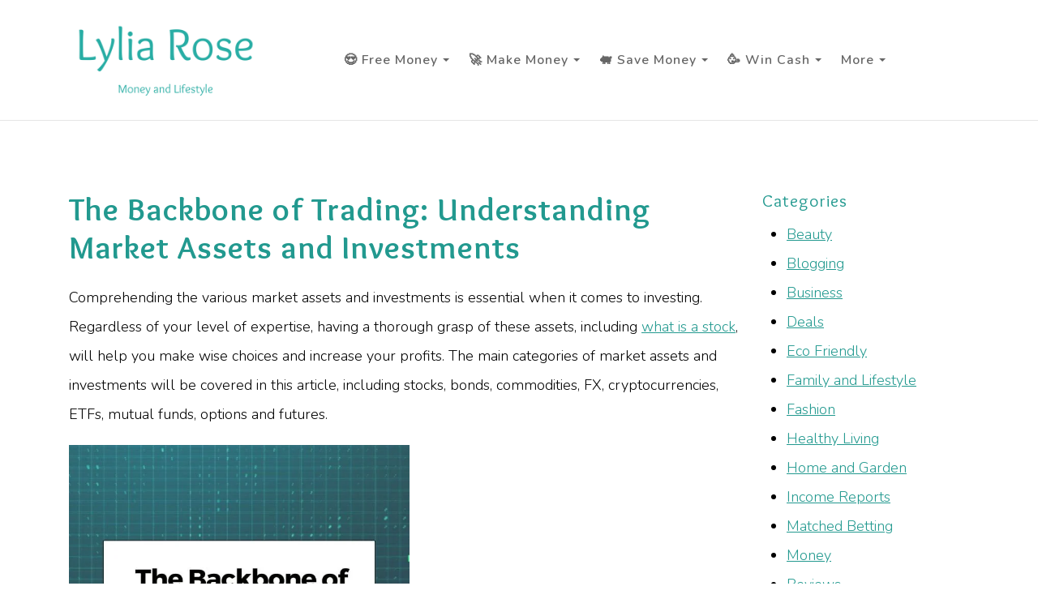

--- FILE ---
content_type: text/html; charset=utf-8
request_url: https://www.lyliarose.com/blog/read_204568/the-backbone-of-trading-understanding-market-assets-and-investments.html
body_size: 21691
content:

<!DOCTYPE html> <!--[if lt IE 7]> <html class="no-js ie lt-ie10 lt-ie9 lt-ie8 lt-ie7"> <![endif]--> <!--[if IE 7]> <html class="no-js ie ie7 lt-ie10 lt-ie9 lt-ie8"> <![endif]--> <!--[if IE 8]> <html class="no-js ie ie8 lt-ie10 lt-ie9"> <![endif]--> <!--[if IE 9]> <html class="no-js ie ie9 lt-ie10"> <![endif]--> <!--[if gt IE 9]> <html class="no-js ie not-ie-legacy"> <![endif]--> <!--[if !IE]><!--> <html class="wdk-theme no-js font-size--lrg"> <!--<![endif]--> <head> <meta http-equiv="X-UA-Compatible" content="IE=edge,chrome=1" /> <meta name="viewport" content="width=device-width, initial-scale=1.0" /> <meta name="format-detection" content="telephone=no" /> <link rel="stylesheet" href="https://assetsbeta.create-cdn.net/_assets/livesites/feature/content-builder/content-builder.min.css?55736b0c2e93ce7b1ae0f7315d111e5d"> <title>The Backbone of Trading: Understanding Market Assets and Investments</title> <meta name="keywords" content=""/> <meta name="description" content="Explore diverse market assets and investments, from stocks and bonds to commodities, forex, cryptocurrencies, ETFs, mutual funds, and derivatives. Enhance your investment knowledge for better financial decisions."/> <meta name="MSSmartTagsPreventParsing" content="TRUE"/> <link rel="shortcut icon" href="https://sites.create-cdn.net/sitefiles/31/5/2/315226/favicon.ico?9c9f40aa7df1b0aa5f2012c5664a8957" /> <script src="https://assetsbeta.create-cdn.net/_assets/livesites/component/common/jquery-3.7.1.min.js?2c872dbe60f4ba70fb85356113d8b35e" type="text/javascript"></script><script src="https://assetsbeta.create-cdn.net/_assets/livesites/component/common/jquery-migrate-3.5.2.min.js?88d82ba2bc432aa8ea45a71fb47ebccf" type="text/javascript"></script><script src="/include/js/loader.js?0a78d65ce2543429281a9feffab4ca72"></script><!-- Global site tag (gtag.js) - Google Analytics --><script type="text/javascript" src="https://www.googletagmanager.com/gtag/js?id=G-JNE452KQ6T" async></script><script type="text/javascript" >    var siteid = 315226;
    window.dataLayer = window.dataLayer || [];
    function gtag(){dataLayer.push(arguments);}
    gtag('js', new Date());
    gtag('config', 'G-JNE452KQ6T', {
      'siteid': siteid
    });

    gtag('config', 'G-WSCNQ0VJF4');    
    $(function(){
      if (window.events) {
        var shopCurrency = 'GBP';
        window.events.on('addToBasket', function (data, source) {
          if(gtag) {
            let item_list_id = 'product_page';
            let item_list_name = 'Product Page';

            if(source === 'category_page') {
              item_list_id = 'category_page';
              item_list_name = 'Category Page';
            }

            gtag("event", "add_to_cart", {
              currency: shopCurrency,
              value: data.price * data.quantity,
              items: [
                {
                item_id: data.ID,
                item_name: data.title,
                item_list_id: item_list_id,
                item_list_name: item_list_name,
                price: data.price,
                quantity: data.quantity,
                }
              ]
            });
          }
        });

        window.events.on('removeFromBasket', function (data) {
          if(gtag) {
            gtag("event", "remove_from_cart", {
              currency: shopCurrency,
              value: data.price * data.quantity,
              items: [
                {
                item_id: data.ID,
                item_name: data.title,
                item_list_id: 'basket',
                item_list_name: 'Basket',
                price: data.price,
                quantity: data.quantity,
                }
              ]
            });
          }
        })

        window.events.on('checkoutStart', function (data) {
          if(gtag) {
            let basketItems = data.basket.map(function(product) {
              return {
                item_id: product.ID,
                item_name: product.title,
                price: product.price,
                quantity: product.quantity
              }
            });

            gtag("event", "begin_checkout", {
              value: data.amount,
              currency: data.currency,
              items: basketItems
            });
          }

        });

        window.events.on('checkoutComplete', function (data) {
          if(gtag) {
            let basketItems = data.basket.map(function(product) {
              return {
                item_id: product.ID,
                item_name: product.title,
                price: product.price,
              }
            })

            gtag("event", "purchase", {
              currency: data.currency,
              transaction_id: data.transaction_id,
              value: data.amount,
              coupon: data.discount_code,
              shipping: data.postage_price,
              items: basketItems,
            })
          }
        });

        window.events.on('productView', function (data) {
          if(gtag) {
            gtag("event", "view_item", {
              currency: shopCurrency,
              value: 0,
              items: [
                {
                item_id: data.ID,
                item_name: data.title,
                item_list_id: "product_page",
                item_list_name: "Product Page",
                price: data.price
                }
              ]
            });
          }
        })

        window.events.on('checkoutStage', function (step) {
          if(gtag) {
            gtag("event", "checkout", {
              'step': step
            });
          }
        })

        window.events.on('formSubmitting', function(data){
          if(gtag) {
            gtag("event", "form_submit", data);
          }
        });
      }
    });
</script><link rel="stylesheet" type="text/css" href="https://fonts.googleapis.com/css?display=swap&family=Nunito:300,400,600,700"><link rel="stylesheet" type="text/css" href="https://fonts.googleapis.com/css?display=swap&family=Overlock:300,400,600,700"><link rel="stylesheet" type="text/css" href="https://fonts.googleapis.com/css?display=swap&family=Cookie:300,400,600,700"><style>@font-face {font-family: "font awesome";font-style: normal;font-weight: normal;font-display: swap;src: url("https://create-cdn.net/_assets/fonts/template-fonts/icons/fontawesome/fontawesome.eot?20141125");src: url("https://create-cdn.net/_assets/fonts/template-fonts/icons/fontawesome/fontawesome.eot?iefix&20141125") format("embedded-opentype"), url("https://create-cdn.net/_assets/fonts/template-fonts/icons/fontawesome/fontawesome.woff?20141125") format("woff"), url("https://create-cdn.net/_assets/fonts/template-fonts/icons/fontawesome/fontawesome.ttf?20141125") format("truetype"), url("https://create-cdn.net/_assets/fonts/template-fonts/icons/fontawesome/fontawesome.svg#font-awesome?20141125") format("svg"),url("https://create-cdn.net/_assets/fonts/template-fonts/icons/fontawesome/fontawesome.ttf?20141125") format("truetype")}</style><script>window.createSite = {"pageid":"2884601"};</script>
					  <meta property="og:type"							content="article" />
					  <meta property="og:url"							content="https://www.lyliarose.com/blog/read_204568/the-backbone-of-trading-understanding-market-assets-and-investments.html" />
					  <link rel="canonical"								href="https://www.lyliarose.com/blog/read_204568/the-backbone-of-trading-understanding-market-assets-and-investments.html" />
					  <meta property="og:title"							content="The Backbone of Trading: Understanding Market Assets and Investments" />

					  <meta property="og:description"					content="&nbsp;" />
					  <meta property="og:site_name"						content=" Lylia Rose - Money &amp; Lifestyle Blog by Victoria Sully" />
					  <meta property="article:published_time"			content="2023-08-01 00:00:00" />
				  	  <meta name="twitter:card" content="summary" /><meta property="og:image" content="https://sites.create-cdn.net/siteimages/31/5/2/315226/20/6/8/20680441/667x1000.jpg?1694429538" /><link rel="stylesheet" href="https://assetsbeta.create-cdn.net/_assets/livesites/component/modal/modal.min.css?0712ddff8bb7c2ec4838ba17b29103f7" /><link rel="stylesheet" href="https://assetsbeta.create-cdn.net/_assets/livesites/component/session/session.min.css?d14ed9b57555828f24e1c7c78a5bfc7b" /><script type="text/javascript" src="https://assetsbeta.create-cdn.net/_assets/livesites/component/modal/modal.min.js?66520fc5d9421d9b4022a8910d693cbe" async></script><script src="https://assetsbeta.create-cdn.net/_assets/livesites/component/session/session.min.js?e9b6512c3cd27c880a4cc1ed03166ee2" defer></script><script src="https://assetsbeta.create-cdn.net/_assets/livesites/component/page-events/page-events.min.js?64345003a6529e9ec6053cb77419e3db"></script><meta name="p:domain_verify" content="dc8210dd4985ac20ce9a3845af4f435c"/> <!-- Global site tag (gtag.js) - Google Analytics --> <script async src="https://www.googletagmanager.com/gtag/js?id=G-WSCNQ0VJF4"></script> <script>
  window.dataLayer = window.dataLayer || [];
  function gtag(){dataLayer.push(arguments);}
  gtag('js', new Date());

  gtag('config', 'G-WSCNQ0VJF4');
</script> <script async src="https://pagead2.googlesyndication.com/pagead/js/adsbygoogle.js?client=ca-pub-9918677885046410"
     crossorigin="anonymous"></script> <script async src="https://fundingchoicesmessages.google.com/i/pub-9918677885046410?ers=1" nonce="3R-cUlUpSB2y7iYQfzAXbg"></script><script nonce="3R-cUlUpSB2y7iYQfzAXbg">(function() {function signalGooglefcPresent() {if (!window.frames['googlefcPresent']) {if (document.body) {const iframe = document.createElement('iframe'); iframe.style = 'width: 0; height: 0; border: none; z-index: -1000; left: -1000px; top: -1000px;'; iframe.style.display = 'none'; iframe.name = 'googlefcPresent'; document.body.appendChild(iframe);} else {setTimeout(signalGooglefcPresent, 0);}}}signalGooglefcPresent();})();</script> <meta name="twitter:card" content="summary_large_image"> <meta name="twitter:site" content="@lyliarose"><link rel='stylesheet' href='/theme.min.css?0a78d65ce2543429281a9feffab4ca72' type='text/css' /><link rel="stylesheet" type="text/css" href="/palette.css?0a78d65ce2543429281a9feffab4ca72" media="screen"><!--Theme JS--><script type="text/javascript">function detect_ie(){var e=window.navigator.userAgent,t=e.indexOf("MSIE ");if(t>0){parseInt(e.substring(t+5,e.indexOf(".",t)),10);document.querySelector("html").className+=" ie"}else{if(e.indexOf("Trident/")>0){var n=e.indexOf("rv:");parseInt(e.substring(n+3,e.indexOf(".",n)),10);document.querySelector("html").className+=" ie"}else{var d=e.indexOf("Edge/");if(!(d>0))return document.querySelector("html").className+=" not-ie",!1;parseInt(e.substring(d+5,e.indexOf(".",d)),10);document.querySelector("html").className+=" edge"}}}function hasFlexGapSupport(){const e=document.createElement("div");e.style.display="flex",e.style.flexDirection="column",e.style.rowGap="1px",e.appendChild(document.createElement("div")),e.appendChild(document.createElement("div")),document.body.appendChild(e);const t=1===e.scrollHeight;return e.parentNode.removeChild(e),t}document.addEventListener("DOMContentLoaded",(function(){detect_ie();/iPad|iPhone|iPod/.test(navigator.userAgent)&&!window.MSStream&&!hasFlexGapSupport()&&document.documentElement.classList.add("flex-gap-not-supported")}));</script><script type="application/ld+json">
				{
				  "@context": "http://schema.org",
				  "@type": "WebSite",
				  "url": "https://www.lyliarose.com/",
				  "potentialAction": {
				    "@type": "SearchAction",
				    "target": "https://www.lyliarose.com/shop/search.php?q={search_term_string}",
				    "query-input": "required name=search_term_string"
				  }
				}</script><script>!function(e,t,n){function r(e,t){return typeof e===t}function s(){var e,t,n,s,i,o,a;for(var l in w)if(w.hasOwnProperty(l)){if(e=[],t=w[l],t.name&&(e.push(t.name.toLowerCase()),t.options&&t.options.aliases&&t.options.aliases.length))for(n=0;n<t.options.aliases.length;n++)e.push(t.options.aliases[n].toLowerCase());for(s=r(t.fn,"function")?t.fn():t.fn,i=0;i<e.length;i++)o=e[i],a=o.split("."),1===a.length?S[a[0]]=s:(!S[a[0]]||S[a[0]]instanceof Boolean||(S[a[0]]=new Boolean(S[a[0]])),S[a[0]][a[1]]=s),y.push((s?"":"no-")+a.join("-"))}}function i(e){var t=b.className,n=S._config.classPrefix||"";if(x&&(t=t.baseVal),S._config.enableJSClass){var r=new RegExp("(^|\\s)"+n+"no-js(\\s|$)");t=t.replace(r,"$1"+n+"js$2")}S._config.enableClasses&&(t+=" "+n+e.join(" "+n),x?b.className.baseVal=t:b.className=t)}function o(){return"function"!=typeof t.createElement?t.createElement(arguments[0]):x?t.createElementNS.call(t,"http://www.w3.org/2000/svg",arguments[0]):t.createElement.apply(t,arguments)}function a(e){return e.replace(/([a-z])-([a-z])/g,function(e,t,n){return t+n.toUpperCase()}).replace(/^-/,"")}function l(){var e=t.body;return e||(e=o(x?"svg":"body"),e.fake=!0),e}function f(e,n,r,s){var i,a,f,u,c="modernizr",d=o("div"),p=l();if(parseInt(r,10))for(;r--;)f=o("div"),f.id=s?s[r]:c+(r+1),d.appendChild(f);return i=o("style"),i.type="text/css",i.id="s"+c,(p.fake?p:d).appendChild(i),p.appendChild(d),i.styleSheet?i.styleSheet.cssText=e:i.appendChild(t.createTextNode(e)),d.id=c,p.fake&&(p.style.background="",p.style.overflow="hidden",u=b.style.overflow,b.style.overflow="hidden",b.appendChild(p)),a=n(d,e),p.fake?(p.parentNode.removeChild(p),b.style.overflow=u,b.offsetHeight):d.parentNode.removeChild(d),!!a}function u(e,t){return!!~(""+e).indexOf(t)}function c(e,t){return function(){return e.apply(t,arguments)}}function d(e,t,n){var s;for(var i in e)if(e[i]in t)return n===!1?e[i]:(s=t[e[i]],r(s,"function")?c(s,n||t):s);return!1}function p(e){return e.replace(/([A-Z])/g,function(e,t){return"-"+t.toLowerCase()}).replace(/^ms-/,"-ms-")}function v(t,n,r){var s;if("getComputedStyle"in e){s=getComputedStyle.call(e,t,n);var i=e.console;if(null!==s)r&&(s=s.getPropertyValue(r));else if(i){var o=i.error?"error":"log";i[o].call(i,"getComputedStyle returning null, its possible modernizr test results are inaccurate")}}else s=!n&&t.currentStyle&&t.currentStyle[r];return s}function m(t,r){var s=t.length;if("CSS"in e&&"supports"in e.CSS){for(;s--;)if(e.CSS.supports(p(t[s]),r))return!0;return!1}if("CSSSupportsRule"in e){for(var i=[];s--;)i.push("("+p(t[s])+":"+r+")");return i=i.join(" or "),f("@supports ("+i+") { #modernizr { position: absolute; } }",function(e){return"absolute"==v(e,null,"position")})}return n}function g(e,t,s,i){function l(){c&&(delete P.style,delete P.modElem)}if(i=!r(i,"undefined")&&i,!r(s,"undefined")){var f=m(e,s);if(!r(f,"undefined"))return f}for(var c,d,p,v,g,h=["modernizr","tspan","samp"];!P.style&&h.length;)c=!0,P.modElem=o(h.shift()),P.style=P.modElem.style;for(p=e.length,d=0;d<p;d++)if(v=e[d],g=P.style[v],u(v,"-")&&(v=a(v)),P.style[v]!==n){if(i||r(s,"undefined"))return l(),"pfx"!=t||v;try{P.style[v]=s}catch(y){}if(P.style[v]!=g)return l(),"pfx"!=t||v}return l(),!1}function h(e,t,n,s,i){var o=e.charAt(0).toUpperCase()+e.slice(1),a=(e+" "+z.join(o+" ")+o).split(" ");return r(t,"string")||r(t,"undefined")?g(a,t,s,i):(a=(e+" "+j.join(o+" ")+o).split(" "),d(a,t,n))}var y=[],w=[],C={_version:"3.4.0",_config:{classPrefix:"",enableClasses:!0,enableJSClass:!0,usePrefixes:!0},_q:[],on:function(e,t){var n=this;setTimeout(function(){t(n[e])},0)},addTest:function(e,t,n){w.push({name:e,fn:t,options:n})},addAsyncTest:function(e){w.push({name:null,fn:e})}},S=function(){};S.prototype=C,S=new S,S.addTest("eventlistener","addEventListener"in e),S.addTest("svg",!!t.createElementNS&&!!t.createElementNS("http://www.w3.org/2000/svg","svg").createSVGRect);var b=t.documentElement;S.addTest("classlist","classList"in b);var x="svg"===b.nodeName.toLowerCase();S.addTest("srcset","srcset"in o("img")),S.addTest("inlinesvg",function(){var e=o("div");return e.innerHTML="<svg/>","http://www.w3.org/2000/svg"==("undefined"!=typeof SVGRect&&e.firstChild&&e.firstChild.namespaceURI)});var T=function(){function e(e,t){var s;return!!e&&(t&&"string"!=typeof t||(t=o(t||"div")),e="on"+e,s=e in t,!s&&r&&(t.setAttribute||(t=o("div")),t.setAttribute(e,""),s="function"==typeof t[e],t[e]!==n&&(t[e]=n),t.removeAttribute(e)),s)}var r=!("onblur"in t.documentElement);return e}();C.hasEvent=T;var E=C.testStyles=f,_=function(){var e=navigator.userAgent,t=e.match(/w(eb)?osbrowser/gi),n=e.match(/windows phone/gi)&&e.match(/iemobile\/([0-9])+/gi)&&parseFloat(RegExp.$1)>=9;return t||n}();_?S.addTest("fontface",!1):E('@font-face {font-family:"font";src:url("https://")}',function(e,n){var r=t.getElementById("smodernizr"),s=r.sheet||r.styleSheet,i=s?s.cssRules&&s.cssRules[0]?s.cssRules[0].cssText:s.cssText||"":"",o=/src/i.test(i)&&0===i.indexOf(n.split(" ")[0]);S.addTest("fontface",o)}),S.addTest("details",function(){var e,t=o("details");return"open"in t&&(E("#modernizr details{display:block}",function(n){n.appendChild(t),t.innerHTML="<summary>a</summary>b",e=t.offsetHeight,t.open=!0,e=e!=t.offsetHeight}),e)});var R="Moz O ms Webkit",z=C._config.usePrefixes?R.split(" "):[];C._cssomPrefixes=z;var L=function(t){var r,s=prefixes.length,i=e.CSSRule;if("undefined"==typeof i)return n;if(!t)return!1;if(t=t.replace(/^@/,""),r=t.replace(/-/g,"_").toUpperCase()+"_RULE",r in i)return"@"+t;for(var o=0;o<s;o++){var a=prefixes[o],l=a.toUpperCase()+"_"+r;if(l in i)return"@-"+a.toLowerCase()+"-"+t}return!1};C.atRule=L;var j=C._config.usePrefixes?R.toLowerCase().split(" "):[];C._domPrefixes=j;var N={elem:o("modernizr")};S._q.push(function(){delete N.elem});var P={style:N.elem.style};S._q.unshift(function(){delete P.style}),C.testAllProps=h;var A=C.prefixed=function(e,t,n){return 0===e.indexOf("@")?L(e):(e.indexOf("-")!=-1&&(e=a(e)),t?h(e,t,n):h(e,"pfx"))};S.addTest("objectfit",!!A("objectFit"),{aliases:["object-fit"]}),s(),i(y),delete C.addTest,delete C.addAsyncTest;for(var k=0;k<S._q.length;k++)S._q[k]();e.Modernizr=S}(window,document);
function jsload(e,t){if(0===e.indexOf("/_assets/")&&(e=createCDNPath+e),jsload_files.indexOf(e)===-1){if("function"==typeof t){var s=document.createElement("script"),a=document.getElementsByTagName("script")[0];s.src=e,a.parentNode.insertBefore(s,a),t&&(s.onload=t)}else document.write(unescape('%3Cscript src="'+e+'"%3E%3C/script%3E'));jsload_files.push(e)}}var jsload_files=[];if("undefined"==typeof createCDNPath)var createCDNPath="https://create-cdn.net";

		 	if( ! Modernizr.classlist ){
				jsload('/_assets/shared/component/polyfill-classlist/polyfill-classlist.min.js');
		 	}
		

		 	if( ! Modernizr.eventlistener ){
				jsload('/_assets/shared/component/polyfill-eventlistener/polyfill-eventlistener.min.js');
		 	}</script> <style>
      body, .font--content { font-family: "nunito"; }
				.font--heading { font-family: "overlock"; }
				.font--logo { font-family: "cookie"; }
				.i { font-family: "font awesome" ; }      /* A comment to stop the syntax highlighting from breaking */

      /* Add the template background options */

      html {<!--WDK: templateoption:templatebg-->
      }</style> <link rel="stylesheet" href="https://create-cdn.net/_assets/livesites/component/csswizardry-grids-responsive/csswizardry-grids-responsive.min.css?20150528"> <!--[if lt IE 9]> <script src="https://create-cdn.net/_assets/livesites/component/html5shiv/html5shiv.min.js"></script> <![endif]--> <script>
      var firstBlock, headerBlock, blockContent
      function incorporateHeader() {
        // First-run setup
        if (!headerBlock) {
          firstBlock = document.querySelector('.block--incorporate-header')
          // If there's a sub-block, use that.
          if (firstBlock.querySelector('.block')) {
            firstBlock = firstBlock.querySelector('.block')
          }

          blockContent = firstBlock.getElementsByClassName('block__content')[0]
          if (!blockContent) {
            blockContent = firstBlock
          }
          headerBlock = document.getElementById('site-navigation')
          // Split and find as running the regex directly on className did not work.
          var firstBlockPalette = firstBlock.className.split(' ').find(function (e) {
            return /^palette-[a-zA-Z0-9_-]+$/.test(e)
          })
          var headerBlocks = headerBlock.children
          for (var i = 0; i < headerBlocks.length; i++) {
            //Remove existing palette class
            headerBlocks[i].className.replace(/(s|^)palette-[a-zA-Z0-9_-]+($|s)/, ' ')
            if (firstBlockPalette) {
              headerBlocks[i].classList.add(firstBlockPalette)
            }
          }
          // The header now needs the incorporated class
          headerBlock.classList.add('header--incorporated')
          // Re-run on resize
          window.addEventListener('resize', incorporateHeader, true)
          // Run again when things have finished running
          window.setTimeout(incorporateHeader, 0)

          var headerImages = headerBlock.querySelectorAll('img')
          for (var i = 0; i < headerImages.length; i++) {
            var image = headerImages[i]
            image.addEventListener('load', incorporateHeader)
          }
        }
        var headerHeight = headerBlock.scrollHeight
        document.body.style.setProperty('--header-height', headerHeight + 'px')
      }</script> </head> <body class="wdk_columnCount_0 has-banner--type-text has-wallpaper page-type-blog heading--med button--round theme--button-round theme--corner-round theme--corner-radius-medium theme--card-solid theme--divider-solid theme--link-underline wdk-theme-body template-rwd template-structure-167"> <div id="site-wrapper" class="site-wrapper"> <header id="site-navigation" class="site-header is-content-builder"> <span class="rendered-assets"><link href="https://assetsbeta.create-cdn.net/_assets/livesites/feature/content-builder/static/css/sticky-header.min.css?3.144.1" rel="stylesheet" /></span><section data-save-timestamp="1765808878743" id="block_1119422" data-cb-blocktype="InlineHeaderMenuCentred" data-cb-version="3.144.1" data-menu-type="text-links" data-menu-font="content" data-menu-text-style="capitalize" data-plugin="create" class="block block--full-width js-block--block_1 block--pad-top-25 block--pad-bottom-25 b-header block--header InlineHeaderMenuCentred block--horizontal-content-left has-sticky-header"><!----> <div class="block__content"><div class="b-container-wrapper"><div class="b-container"><div class="b-row"><div class="b-col-12"><div class="b-header__item-wrapper has-items-inline--md is-aligned-left"><div class="b-header__item b-flex--grow-1 has-nested-items"><div class="s-navigation b-header__item-wrapper has-items-inline--xs is-aligned-center is-nested"><div itemscope="itemscope" itemtype="http://schema.org/Organization" class="b-header__item b-line-height--0 is-logo"><a data-name="logo" itemprop="url" href="/" data-element="EditableCreateLogo" class="editable-element editable-element--logo logo-container"><!----> <figure data-name="logo-image" data-imagesize="80" data-imageshape="none" data-element="EditableImage" itemprop="logo" class="editable-element editable-element--image b-img b-img-shape-none has-max-sizes" style="--image-size:80;--image-size-decimal:0.8;--image-width-max:375px;--image-height-max:110px;"><div class="editable-element--image--original editable-element--image--cover"><img src="https://sites.create-cdn.net/siteimages/31/5/2/315226/20/1/2/20124890/1000x400.png?1661436742" data-id="20124890" alt="Lylia Rose UK money and lifestyle blog make money online" sizes="(min-width: 1000px) 1000px, 100vw" shape="none" class="logo logo--image cb-editable-img" loading="eager" data-pin-media="https://sites.create-cdn.net/siteimages/31/5/2/315226/20/1/2/20124890/1000x400.png?1661436742" srcset="https://sites.create-cdn.net/siteimages/31/5/2/315226/20/1/2/20124890/1000x400.png?1661436742 1000w, https://sites.create-cdn.net/siteimages/31/5/2/315226/20/1/2/20124890/500x200.png?1661436742 500w, https://sites.create-cdn.net/siteimages/31/5/2/315226/20/1/2/20124890/350x140.png?1661436742 350w, https://sites.create-cdn.net/siteimages/31/5/2/315226/20/1/2/20124890/200x80.png?1661436742 200w, https://sites.create-cdn.net/siteimages/31/5/2/315226/20/1/2/20124890/50x20.png?1661436742 50w" width="1000" height="400" data-final-tag="true"></div></figure></a></div> <div id="site-menu" role="navigation" class="b-header__item b-flex--grow-1 b-line-height--0"><div data-name="navigation" class="text-right"><span class="b-display-contents--xs"><div data-name="nav" data-element="EditableNavigation" class="s-navigation__menu js-menu-nav-container editable-element editable-element--menu is-aligned-right-on-mobile" style="font-size:0.875rem;"><button type="button" class="s-menu-icon hamburger hamburger--squeeze uneditable-element js-mobile-open b-text--capitalize"><span aria-hidden="true" class="hamburger-box"><span class="hamburger-inner icon"></span></span></button> <nav data-name="menu" class="js-menu-nav b-line-height--0 s-menu s-menu--reset-margin"><button type="button" class="s-menu-close hamburger hamburger--squeeze is-active js-mobile-inside-close b-padding-y-30--xs b-padding-x-30--xs b-line-height--xs b-text--capitalize"><span aria-hidden="true" class="hamburger-box"><span class="hamburger-inner icon"></span></span></button> <div class="s-menu-container js-menu-container"><span class="js-menu__container-block_1_sticky--false b-display-inline-block--md s-menu--loading"> <ul class="js-menu b-text--capitalize "> <li class="js-menu__more-item-block_1_sticky--false "> <a target="_blank" href="https://www.lyliarose.com/blog/read_192034/how-to-get-free-money-uk.html">
                    😍 Free money                  </a> <ul class="js-menu b-text--capitalize "> <li class="js-menu__more-item-block_1_sticky--false "> <a target="_blank" href="https://www.lyliarose.com/blog/read_192034/how-to-get-free-money-uk.html">
                    How to get free money                  </a> </li> <li class="js-menu__more-item-block_1_sticky--false "> <a target="_blank" href="https://www.lyliarose.com/blog/read_204459/octopus-refer-a-friend-code-50-credit-with-my-referral-code.html">
                    Octopus energy £50 credit                  </a> </li> <li class="js-menu__more-item-block_1_sticky--false "> <a target="_blank" href="https://www.lyliarose.com/blog/read_200047/monzo-free-money-with-my-referral-code.html">
                    Monzo up to £50 free cash                  </a> </li> <li class="js-menu__more-item-block_1_sticky--false "> <a target="_blank" href="https://www.lyliarose.com/blog/read_202038/sprive-app-review-referral-code-pay-mortgage-faster.html">
                    Sprive £5 free cash                  </a> </li> <li class="js-menu__more-item-block_1_sticky--false "> <a target="_blank" href="https://www.lyliarose.com/blog/read_192034/how-to-get-free-money-uk.html#tembo">
                    Tembo £10 to £100 free cash                  </a> </li> <li class="js-menu__more-item-block_1_sticky--false "> <a target="_blank" href="https://www.lyliarose.com/blog/read_201099/wealthyhood-free-etf-share-worth-up-to-200.html">
                    Wealthyhood free share up to £200                  </a> </li> <li class="js-menu__more-item-block_1_sticky--false "> <a target="_blank" href="https://www.lyliarose.com/blog/read_200043/zilch-free-money-offer-easily-get-a-free-amazon-gift-voucher.html">
                    Zilch £5 free Amazon voucher                  </a> </li> <li class="js-menu__more-item-block_1_sticky--false "> <a target="_blank" href="https://www.lyliarose.com/blog/read_201978/snoop-app-review-5-free-amazon-gift-voucher.html">
                    Snoop £5 free Amazon voucher                  </a> </li> <li class="js-menu__more-item-block_1_sticky--false "> <a target="_self" href="https://www.lyliarose.com/blog/read_200446/airtime-rewards-review-promo-code-for-free-cash.html">
                    Airtime Rewards £1.50 free cash                  </a> </li> <li class="js-menu__more-item-block_1_sticky--false "> <a target="_self" href="https://www.lyliarose.com/blog/read_200676/jamdoughnut-cashback-app-free-cash-with-my-referral-code-review.html">
                    JamDoughnut referral code + free cash                  </a> </li> <li class="js-menu__more-item-block_1_sticky--false "> <a target="_blank" href="https://www.lyliarose.com/blog/read_192583/save-money-online-with-this-list-of-uk-cashback-sites.html">
                    How to get free cashback                  </a> </li> <li class="js-menu__more-item-block_1_sticky--false "> <a target="_blank" href="https://www.lyliarose.com/free-cash-competitions">
                    Win free money                  </a> </li> <li class="js-menu__more-item-block_1_sticky--false "> <a target="_blank" href="https://www.lyliarose.com/blog/read_192658/list-of-apps-that-turn-uk-receipts-to-cash.html">
                    Scan receipts for money                  </a> </li> </ul> </li> <li class="js-menu__more-item-block_1_sticky--false "> <a target="_blank" href="https://www.lyliarose.com/blog/read_195178/60-ways-to-make-money-online-at-home-in-the-uk.html">
                    🚀 Make money                  </a> <ul class="js-menu b-text--capitalize "> <li class="js-menu__more-item-block_1_sticky--false "> <a  href="/make-money-matched-betting.html">
                    Make money matched betting                  </a> </li> <li class="js-menu__more-item-block_1_sticky--false "> <a target="_self" href="https://www.lyliarose.com/blog/read_193558/some-of-the-best-refer-a-friend-schemes-in-the-uk.html">
                    Best refer a friend schemes to make money                  </a> </li> <li class="js-menu__more-item-block_1_sticky--false "> <a target="_self" href="https://www.lyliarose.com/blog/read_195178/60-ways-to-make-money-online-at-home-in-the-uk.html">
                    60 ways to make money at home                  </a> </li> <li class="js-menu__more-item-block_1_sticky--false "> <a target="_blank" href="https://www.lyliarose.com/blog/read_184365/5-tried-and-tested-ways-to-make-money-as-a-uk-stay-at-home-mum.html">
                    How to make money as a stay at home mum                  </a> </li> <li class="js-menu__more-item-block_1_sticky--false "> <a target="_blank" href="https://www.lyliarose.com/blog/read_201359/real-ways-to-make-money-from-home-for-free.html">
                    Real ways to make money from home for free                  </a> </li> <li class="js-menu__more-item-block_1_sticky--false "> <a target="_blank" href="https://www.lyliarose.com/blog/read_201460/how-to-make-extra-income-while-working-full-time.html">
                    How to make extra income while working full time                  </a> </li> <li class="js-menu__more-item-block_1_sticky--false "> <a target="_self" href="https://www.lyliarose.com/blog/read_191481/how-to-make-money-in-one-hour.html">
                    Make money in one hour                  </a> </li> <li class="js-menu__more-item-block_1_sticky--false "> <a target="_blank" href="https://www.lyliarose.com/blog/read_193453/how-to-make-1000-in-a-month-online.html">
                    Make £1000 in a month online                  </a> </li> <li class="js-menu__more-item-block_1_sticky--false "> <a target="_blank" href="https://www.lyliarose.com/blog/read_208367/how-to-make-money-doing-nothing.html">
                    How To Make Money Doing Nothing                  </a> </li> <li class="js-menu__more-item-block_1_sticky--false "> <a target="_blank" href="https://www.lyliarose.com/blog/read_205987/earning-gift-cards-made-easy-through-two-methods.html">
                    How to earn free gift cards                  </a> </li> <li class="js-menu__more-item-block_1_sticky--false "> <a target="_blank" href="https://www.lyliarose.com/blog/read_207907/how-to-make-money-using-your-home-in-the-uk-15-smart-ideas.html">
                    How to make money using your home                  </a> </li> <li class="js-menu__more-item-block_1_sticky--false "> <a target="_blank" href="https://www.lyliarose.com/blog/read_192833/two-ways-to-make-money-with-airbnb.html">
                    Two ways to make money with Airbnb                  </a> </li> <li class="js-menu__more-item-block_1_sticky--false "> <a target="_blank" href="https://www.lyliarose.com/blog/read_207280/easiest-ways-to-make-extra-cash-that-you-may-not-know-about.html">
                    Easiest ways to make cash you may not know about                  </a> </li> <li class="js-menu__more-item-block_1_sticky--false "> <a target="_blank" href="https://www.lyliarose.com/blog/read_207272/how-to-make-extra-money-from-everyday-activities-you-already-do.html">
                    Make extra money from everyday activities                  </a> </li> <li class="js-menu__more-item-block_1_sticky--false "> <a target="_blank" href="https://www.lyliarose.com/blog/read_202353/how-can-students-make-money.html">
                    How can students make money?                  </a> </li> <li class="js-menu__more-item-block_1_sticky--false "> <a target="_self" href="https://www.lyliarose.com/blog/read_189906/profit-accumulator-review-6-reasons-to-use-pa-to-make-money-matched-betting.html">
                    Make money with Outplayed                  </a> </li> <li class="js-menu__more-item-block_1_sticky--false "> <a target="_self" href="https://www.lyliarose.com/blog/read_208368/how-to-make-money-with-respondent.html">
                    Make money with Respondent                  </a> </li> <li class="js-menu__more-item-block_1_sticky--false "> <a target="_blank" href="https://www.lyliarose.com/blog/read_205682/how-to-get-free-gift-cards-with-swagbucks.html">
                    Make money with Swagbucks                  </a> </li> <li class="js-menu__more-item-block_1_sticky--false "> <a target="_self" href="https://www.lyliarose.com/blog/read_200722/qmee-review-make-extra-money-online-50p-free-cash.html">
                    Make money with Qmee                  </a> </li> <li class="js-menu__more-item-block_1_sticky--false "> <a target="_self" href="https://twitter.com/LyliaRose/status/1218273568586420224">
                    Make money with BeMyEye                  </a> </li> <li class="js-menu__more-item-block_1_sticky--false "> <a target="_self" href="https://www.lyliarose.com/blog/read_187099/make-extra-money-online-with-yougov.html">
                    Make money with YouGov                  </a> </li> </ul> </li> <li class="js-menu__more-item-block_1_sticky--false "> <a target="_blank" href="https://www.lyliarose.com/blog/read_206352/100-best-ways-to-save-money-in-the-uk.html">
                    🐖 Save money                  </a> <ul class="js-menu b-text--capitalize "> <li class="js-menu__more-item-block_1_sticky--false "> <a target="_blank" href="https://www.lyliarose.com/blog/read_206352/100-best-ways-to-save-money-in-the-uk.html">
                    100+ money saving tips                  </a> </li> <li class="js-menu__more-item-block_1_sticky--false "> <a target="_self" href="https://www.lyliarose.com/blog/read_192583/save-money-online-with-this-list-of-uk-cashback-sites.html">
                    List of best cashback sites UK                  </a> </li> <li class="js-menu__more-item-block_1_sticky--false "> <a target="_blank" href="https://www.lyliarose.com/blog/read_192658/list-of-8-apps-that-turn-uk-receipts-to-cash.html">
                    Supermarket receipt snapping apps                  </a> </li> <li class="js-menu__more-item-block_1_sticky--false "> <a target="_blank" href="https://www.lyliarose.com/blog/read_201607/how-to-get-free-food.html">
                    How to get free food                  </a> </li> <li class="js-menu__more-item-block_1_sticky--false "> <a target="_blank" href="https://www.lyliarose.com/blog/read_207469/how-to-get-a-free-holiday.html">
                    How to get a free holiday                  </a> </li> <li class="js-menu__more-item-block_1_sticky--false "> <a target="_self" href="https://www.lyliarose.com/blog/read_162130/how-to-save-money-on-the-weekly-shop.html">
                    Save money on groceries                  </a> </li> <li class="js-menu__more-item-block_1_sticky--false "> <a target="_blank" href="https://www.lyliarose.com/blog/read_196077/smart-ways-to-lower-your-energy-bills.html">
                    How to lower your energy bills                  </a> </li> <li class="js-menu__more-item-block_1_sticky--false "> <a target="_self" href="https://www.lyliarose.com/blog/read_200693/costa-app-invite-code-free-coffee-and-cake.html">
                    Free Costa coffee                  </a> </li> <li class="js-menu__more-item-block_1_sticky--false "> <a target="_blank" href="https://www.lyliarose.com/blog/read_200676/jamdoughnut-cashback-app-free-cash-with-my-referral-code-review.html">
                    JamDoughnut bonus                  </a> </li> <li class="js-menu__more-item-block_1_sticky--false "> <a target="_blank" href="https://www.lyliarose.com/blog/read_192091/top-cashback-uk-review-1266-free-cash-back-in-3-years.html">
                    TopCashback review: get free money on things you already buy                  </a> </li> <li class="js-menu__more-item-block_1_sticky--false "> <a target="_self" href="https://www.lyliarose.com/blog/read_200676/jamdoughnut-cashback-app-5-free-cash-with-my-invite-code.html">
                    Discounted supermarket gift vouchers                  </a> </li> <li class="js-menu__more-item-block_1_sticky--false "> <a target="_blank" href="https://www.lyliarose.com/blog/read_200631/riverford-refer-a-friend-new-customer-offer-15-off.html">
                    Riverford discount code £15 off                  </a> </li> <li class="js-menu__more-item-block_1_sticky--false "> <a target="_blank" href="https://healthyvix.com/abel-and-cole-discount-code/">
                    Abel and Cole 50% off                  </a> </li> <li class="js-menu__more-item-block_1_sticky--false "> <a target="_blank" href="https://www.lyliarose.com/blog/read_202017/primark-discount-hack-save-money-on-every-purchase.html">
                    Primark discount                  </a> </li> <li class="js-menu__more-item-block_1_sticky--false "> <a target="_self" href="https://www.lyliarose.com/blog/read_196014/how-to-get-the-cheapest-broadband-deals.html">
                    Cheapest broadband deals                  </a> </li> <li class="js-menu__more-item-block_1_sticky--false "> <a target="_blank" href="https://www.lyliarose.com/blog/read_190327/3-ecofriendly-subscription-boxes-i-use-and-love.html">
                    Eco-friendly subscriptions                  </a> </li> <li class="js-menu__more-item-block_1_sticky--false "> <a target="_blank" href="https://www.lyliarose.com/blog/read_188532/the-cheapest-ways-to-get-netflix-uk.html">
                    Save money on Netflix                  </a> </li> <li class="js-menu__more-item-block_1_sticky--false "> <a target="_blank" href="https://www.lyliarose.com/blog/read_176160/6-easy-ways-to-save-money-as-a-family.html">
                    6 easy ways to save money as a family                  </a> </li> <li class="js-menu__more-item-block_1_sticky--false "> <a target="_blank" href="https://www.lyliarose.com/blog/read_190821/how-we-saved-6500-in-6-months-to-reach-our-10k-emergency-fund-savings-goal.html">
                    How we saved £6500 in 6 months                  </a> </li> <li class="js-menu__more-item-block_1_sticky--false "> <a target="_blank" href="https://www.lyliarose.com/blog/read_187438/3-tips-to-save-money-for-cheap-car-insurance.html">
                    Best way to save money on car insurance                  </a> <ul class="js-menu b-text--capitalize "> <li class="js-menu__more-item-block_1_sticky--false "> <a target="_blank" href="https://www.lyliarose.com/blog/read_208269/how-to-choose-the-right-car-insurance-and-save-money.html">
                    How To Choose The Right Car Insurance                  </a> </li> </ul> </li> <li class="js-menu__more-item-block_1_sticky--false "> <a target="_blank" href="https://www.lyliarose.com/blog/read_187663/how-to-save-money-when-you-go-camping.html">
                    How to save money camping                  </a> </li> <li class="js-menu__more-item-block_1_sticky--false "> <a target="_blank" href="https://www.lyliarose.com/blog/read_207084/how-to-save-money-on-your-daily-coffee-habit-without-giving-it-up.html">
                    Save money on your coffee habit                  </a> </li> <li class="js-menu__more-item-block_1_sticky--false "> <a target="_blank" href="https://www.lyliarose.com/blog/read_204080/10-money-saving-tips-you-should-know-about.html">
                    10 ways to save money                  </a> </li> <li class="js-menu__more-item-block_1_sticky--false "> <a target="_blank" href="https://www.lyliarose.com/blog/read_208043/save-money-on-back-to-uni-essentials-student-checklist.html">
                    Save money on back to uni essentials                  </a> </li> <li class="js-menu__more-item-block_1_sticky--false "> <a  href="/voucher-codes-uk.html">
                    Voucher codes UK                  </a> </li> <li class="js-menu__more-item-block_1_sticky--false "> <a target="_blank" href="https://www.lyliarose.com/blog/categories_33627/deals.html">
                    Deals                  </a> </li> <li class="js-menu__more-item-block_1_sticky--false "> <a target="_self" href="https://www.lyliarose.com/blog/read_200328/shopmium-promo-code-free-pringles-and-uk-supermarket-savings.html">
                    Free food with Shopmium                  </a> </li> <li class="js-menu__more-item-block_1_sticky--false "> <a target="_self" href="https://www.lyliarose.com/blog/read_200884/budgey-cashback-5-free-cash-with-my-referral-link.html">
                    Budgey £5 bonus                  </a> </li> <li class="js-menu__more-item-block_1_sticky--false "> <a target="_blank" href="https://www.lyliarose.com/blog/read_204066/how-to-save-money-by-shopping-online.html">
                    How to save money shopping online                  </a> </li> <li class="js-menu__more-item-block_1_sticky--false "> <a target="_blank" href="https://www.lyliarose.com/blog/read_193137/how-to-always-get-cheap-cinema-tickets.html">
                    Get cheap cinema tickets                  </a> </li> <li class="js-menu__more-item-block_1_sticky--false "> <a target="_blank" href="https://www.lyliarose.com/blog/read_148554/how-to-earn-cashback-on-everyday-purchases.html">
                    How To Earn Cashback on Everyday Purchases                  </a> </li> <li class="js-menu__more-item-block_1_sticky--false "> <a target="_blank" href="https://www.lyliarose.com/blog/read_185091/save-money-on-uk-family-days-out-with-kids-pass.html">
                    Kids Pass Trial                  </a> </li> <li class="js-menu__more-item-block_1_sticky--false "> <a target="_blank" href="https://www.lyliarose.com/blog/read_197893/how-to-furnish-a-house-on-a-budget.html">
                    Furnishing a house on a small budget                  </a> </li> </ul> </li> <li class="js-menu__more-item-block_1_sticky--false "> <a target="_self" href="https://www.lyliarose.com/free-cash-competitions">
                    🥳 Win Cash                  </a> <ul class="js-menu b-text--capitalize "> <li class="js-menu__more-item-block_1_sticky--false "> <a  href="/free-cash-competitions">
                    Win free cash in my monthly giveaway                  </a> </li> <li class="js-menu__more-item-block_1_sticky--false "> <a target="_self" href="https://www.lyliarose.com/blog/read_180421/free-daily-lotteries-with-cash-prizes-in-the-uk.html">
                    Free daily lotteries with cash prizes                  </a> </li> <li class="js-menu__more-item-block_1_sticky--false "> <a target="_self" href="https://www.lyliarose.com/blog/read_199623/pick-my-postcode-review.html">
                    Pick My Postcode Daily Cash Prize                  </a> </li> <li class="js-menu__more-item-block_1_sticky--false "> <a target="_self" href="https://www.lyliarose.com/blog/read_200885/everup-referral-chance-to-win-1-million.html">
                    Win free cash each week with EverUp                  </a> </li> </ul> </li> <li class="js-menu__more-item-block_1_sticky--false "> <a  href="/blog/">
                    Blogging, Business, Lifestyle                  </a> <ul class="js-menu b-text--capitalize "> <li class="js-menu__more-item-block_1_sticky--false "> <a target="_self" href="https://www.lyliarose.com/blog/categories_35049/blogging.html">
                    Blogging                  </a> <ul class="js-menu b-text--capitalize "> <li class="js-menu__more-item-block_1_sticky--false "> <a target="_blank" href="https://www.lyliarose.com/blog/categories_35049/blogging.html">
                    VIEW ALL blogging articles and tips                  </a> </li> <li class="js-menu__more-item-block_1_sticky--false "> <a  href="/make-money-blogging.html">
                    How to make money blogging                  </a> </li> <li class="js-menu__more-item-block_1_sticky--false "> <a target="_self" href="https://www.lyliarose.com/blog/read_191899/list-of-websites-to-find-paid-blogging-opportunities-for-your-blog.html">
                    Paid blogger opportunities                  </a> </li> <li class="js-menu__more-item-block_1_sticky--false "> <a target="_self" href="https://www.lyliarose.com/blog/read_200583/how-do-bloggers-make-money.html">
                    How do bloggers make money?                  </a> </li> <li class="js-menu__more-item-block_1_sticky--false "> <a target="_self" href="https://www.lyliarose.com/blog/read_186099/10-ways-to-make-money-blogging.html">
                    10 ways to make money blogging                  </a> </li> <li class="js-menu__more-item-block_1_sticky--false "> <a target="_blank" href="https://www.lyliarose.com/blog/read_202851/how-to-make-money-on-social-media.html">
                    How to make money on social media                  </a> </li> <li class="js-menu__more-item-block_1_sticky--false "> <a target="_self" href="https://www.lyliarose.com/blog/read_191819/make-money-blogging-with-publisuites.html">
                    Making money blogging with Publisuites                  </a> </li> <li class="js-menu__more-item-block_1_sticky--false "> <a target="_blank" href="https://www.lyliarose.com/blog/read_205320/valuedvoice-review-how-to-make-money-blogging-with-this-platform.html">
                    Make money blogging with ValuedVoice                  </a> </li> <li class="js-menu__more-item-block_1_sticky--false "> <a target="_blank" href="https://www.lyliarose.com/blog/read_190553/what-is-awin.html">
                    Awin review and making money blogging                  </a> </li> <li class="js-menu__more-item-block_1_sticky--false "> <a target="_blank" href="https://www.lyliarose.com/blog/read_179899/4-ways-to-make-money-from-your-blog-without-ads.html">
                    How to make money from your blog without display ads                  </a> </li> <li class="js-menu__more-item-block_1_sticky--false "> <a target="_blank" href="https://www.lyliarose.com/blog/read_205702/how-to-monetise-your-blog-with-collaborator.html">
                    Monetise your blog with Collaborator                  </a> </li> <li class="js-menu__more-item-block_1_sticky--false "> <a  href="/blogging-resources.html">
                    Blogging resources                  </a> </li> <li class="js-menu__more-item-block_1_sticky--false "> <a target="_blank" href="https://www.lyliarose.com/blog/read_206865/why-do-so-many-bloggers-quit-their-blogs.html">
                    Why do so many bloggers quit?                  </a> </li> <li class="js-menu__more-item-block_1_sticky--false "> <a target="_blank" href="https://www.lyliarose.com/blog/read_189658/how-i-drive-traffic-to-my-blog.html">
                    How to drive traffic to your blog                  </a> </li> <li class="js-menu__more-item-block_1_sticky--false "> <a target="_blank" href="https://www.lyliarose.com/blog/read_183433/basic-seo-boosting-tips-for-your-lifestyle-blog.html">
                    Basic SEO tips for your blog                  </a> </li> <li class="js-menu__more-item-block_1_sticky--false "> <a target="_blank" href="https://www.lyliarose.com/blog/read_177212/bloggers-share-the-blogging-advice-you-should-ignore.html">
                    The blogging advice you should ignore                  </a> </li> <li class="js-menu__more-item-block_1_sticky--false "> <a target="_blank" href="https://www.lyliarose.com/blog/read_191899/list-of-websites-to-find-paid-blogging-opportunities-for-your-blog.html">
                    Where to get paid blog posts                  </a> </li> <li class="js-menu__more-item-block_1_sticky--false "> <a target="_blank" href="https://www.lyliarose.com/blog/read_190318/5-benefits-of-running-a-giveaway-on-your-blog.html">
                    Benefits of hosting a blog giveaway                  </a> </li> <li class="js-menu__more-item-block_1_sticky--false "> <a target="_blank" href="https://www.lyliarose.com/blog/read_199061/how-to-keep-people-coming-back-to-your-blog.html">
                    How to keep blog readers coming back                  </a> </li> <li class="js-menu__more-item-block_1_sticky--false "> <a target="_blank" href="https://www.lyliarose.com/blog/read_199679/how-to-create-a-blog-that-stands-out-from-the-millions.html">
                    How to create a blog that stands out                  </a> </li> <li class="js-menu__more-item-block_1_sticky--false "> <a target="_self" href="https://www.lyliarose.com/blog/read_76327/the-story-of-how-lylia-rose-began.html">
                    How did the Lylia Rose blog start?                  </a> </li> <li class="js-menu__more-item-block_1_sticky--false "> <a target="_self" href="https://www.lyliarose.com/blog/read_201600/starting-a-blog-as-a-business.html">
                    Starting a blog as a business                  </a> </li> </ul> </li> <li class="js-menu__more-item-block_1_sticky--false "> <a target="_blank" href="https://www.lyliarose.com/blog/read_203629/my-17500-teenage-debt-story-how-to-manage-debt.html">
                    Debt                  </a> <ul class="js-menu b-text--capitalize "> <li class="js-menu__more-item-block_1_sticky--false "> <a target="_self" href="https://www.lyliarose.com/blog/read_203629/my-17500-teenage-debt-story-how-to-manage-debt.html">
                    My £17500 teenage debt story                  </a> </li> <li class="js-menu__more-item-block_1_sticky--false "> <a target="_blank" href="https://www.lyliarose.com/blog/read_202857/best-ways-to-boost-income-in-the-cost-of-living-crisis.html">
                    How to boost income in the cost of living crisis                  </a> </li> <li class="js-menu__more-item-block_1_sticky--false "> <a target="_blank" href="https://www.lyliarose.com/blog/read_199810/what-to-look-for-in-a-debt-management-plan.html">
                    What is a Debt Management Plan?                  </a> </li> <li class="js-menu__more-item-block_1_sticky--false "> <a target="_self" href="https://www.lyliarose.com/blog/read_198041/7-tricks-to-paying-off-credit-cards-faster.html">
                    How to pay off your credit cards faster                  </a> </li> <li class="js-menu__more-item-block_1_sticky--false "> <a target="_self" href="https://www.lyliarose.com/blog/read_197675/smart-ways-to-use-a-credit-card.html">
                    Smart ways to use a credit card                  </a> </li> <li class="js-menu__more-item-block_1_sticky--false "> <a target="_self" href="https://www.lyliarose.com/blog/read_192846/how-to-overpay-a-personal-loan-save-money.html">
                    How to save money on an existing loan                  </a> </li> <li class="js-menu__more-item-block_1_sticky--false "> <a target="_self" href="https://www.lyliarose.com/blog/read_197638/tops-tips-on-how-to-manage-your-loan-repayments.html">
                    Best way to manage loan repayments                  </a> </li> <li class="js-menu__more-item-block_1_sticky--false "> <a target="_self" href="https://www.lyliarose.com/blog/read_195373/10-tips-to-keep-your-finances-healthy.html">
                    10 tips to keep your finances healthy                  </a> </li> <li class="js-menu__more-item-block_1_sticky--false "> <a target="_blank" href="https://www.lyliarose.com/blog/read_176733/my-debt-management-plan-story-and-what-to-do-if-youre-struggling-to-manage-your-finances.html">
                    4 things to do when you're struggling with debt                  </a> </li> <li class="js-menu__more-item-block_1_sticky--false "> <a target="_blank" href="https://www.lyliarose.com/blog/read_179140/how-to-raise-the-cash-for-an-unexpected-bill-and-my-own-debt-story.html">
                    How to raise cash for an unexpected bill                  </a> </li> <li class="js-menu__more-item-block_1_sticky--false "> <a target="_blank" href="https://www.lyliarose.com/blog/read_182365/what-to-do-when-you-have-debt-you-cannot-pay.html">
                    What to do when you have debt you cannot pay                  </a> </li> <li class="js-menu__more-item-block_1_sticky--false "> <a target="_blank" href="https://www.lyliarose.com/blog/read_201533/what-happens-if-you-dont-pay-debt-can-ignoring-debt-make-it-go-away.html">
                    Can ignoring debt make it go away?                  </a> </li> <li class="js-menu__more-item-block_1_sticky--false "> <a target="_blank" href="https://www.lyliarose.com/blog/read_192489/what-to-do-when-you-dont-have-the-cash-for-essential-household-items.html">
                    What to do when you can't afford essential household items                  </a> </li> <li class="js-menu__more-item-block_1_sticky--false "> <a target="_blank" href="https://www.lyliarose.com/blog/read_185581/what-is-an-iva-all-you-need-to-know.html">
                    What is an IVA?                  </a> </li> <li class="js-menu__more-item-block_1_sticky--false "> <a target="_blank" href="https://www.lyliarose.com/blog/read_201493/risks-of-borrowing-money-and-how-to-repay-debt-quickly.html">
                    Risks of borrowing money & how to repay quickly                  </a> </li> <li class="js-menu__more-item-block_1_sticky--false "> <a target="_blank" href="https://www.lyliarose.com/blog/read_191981/avoiding-financial-hurdles-and-getting-back-on-top.html">
                    How to avoid financial hurdles                  </a> </li> <li class="js-menu__more-item-block_1_sticky--false "> <a target="_blank" href="https://www.lyliarose.com/blog/read_195056/what-goes-into-my-credit-score-and-how-do-i-improve-it.html">
                    What goes into a credit score?                  </a> </li> <li class="js-menu__more-item-block_1_sticky--false "> <a target="_blank" href="https://www.lyliarose.com/blog/read_184005/4-rules-for-preventing-future-debt-and-mastering-your-finances.html">
                    4 rules to prevent future debt                  </a> </li> <li class="js-menu__more-item-block_1_sticky--false "> <a target="_blank" href="https://www.lyliarose.com/blog/read_201460/how-to-make-extra-income-while-working-full-time.html">
                    How to make extra income while working full time                  </a> </li> <li class="js-menu__more-item-block_1_sticky--false "> <a target="_blank" href="https://www.lyliarose.com/blog/read_188961/why-im-choosing-to-save-an-emergency-fund-before-paying-off-my-debt.html">
                    Why I saved an emergency fund before paying back debt                  </a> </li> <li class="js-menu__more-item-block_1_sticky--false "> <a target="_blank" href="https://www.lyliarose.com/blog/read_190821/how-we-saved-6500-in-6-months-to-reach-our-10k-emergency-fund-savings-goal.html">
                    How we saved £6500 in 6 months                  </a> </li> <li class="js-menu__more-item-block_1_sticky--false "> <a target="_blank" href="https://www.lyliarose.com/blog/read_189361/how-to-properly-manage-your-salary-and-budget-throughout-the-month.html">
                    How to budget your monthly salary                  </a> </li> </ul> </li> <li class="js-menu__more-item-block_1_sticky--false "> <a target="_self" href="https://www.lyliarose.com/blog/categories_34956/business.html">
                    Business                  </a> <ul class="js-menu b-text--capitalize "> <li class="js-menu__more-item-block_1_sticky--false "> <a target="_blank" href="https://www.lyliarose.com/blog/categories_34956/business.html">
                    VIEW ALL business blog posts                  </a> </li> <li class="js-menu__more-item-block_1_sticky--false "> <a target="_blank" href="https://www.lyliarose.com/blog/read_183252/create-website-discount-code.html">
                    Create.net website builder discount code                  </a> </li> <li class="js-menu__more-item-block_1_sticky--false "> <a target="_blank" href="https://www.lyliarose.com/blog/read_193508/44-ways-to-market-your-small-business.html">
                    44 ways to market a small business                  </a> </li> <li class="js-menu__more-item-block_1_sticky--false "> <a target="_blank" href="https://www.lyliarose.com/blog/read_208341/why-women-should-start-their-own-business.html">
                    Why Women Should Start Their Own Business                  </a> </li> <li class="js-menu__more-item-block_1_sticky--false "> <a target="_blank" href="https://www.lyliarose.com/blog/read_144051/6-cheap-ways-to-market-your-small-business.html">
                    6 cheap ways to market your small business                  </a> </li> <li class="js-menu__more-item-block_1_sticky--false "> <a target="_blank" href="https://www.lyliarose.com/blog/read_207115/how-to-grow-your-email-list-for-free.html">
                    How to grow your email list for free                  </a> </li> <li class="js-menu__more-item-block_1_sticky--false "> <a target="_blank" href="https://www.lyliarose.com/blog/read_181734/actionable-tips-to-help-you-grow-your-small-business.html">
                    How to grow your small business                  </a> </li> <li class="js-menu__more-item-block_1_sticky--false "> <a target="_blank" href="https://www.lyliarose.com/blog/read_200529/seo-acronyms-explained-for-beginners.html">
                    SEO acronyms explained for beginners                  </a> </li> <li class="js-menu__more-item-block_1_sticky--false "> <a target="_blank" href="https://www.lyliarose.com/blog/read_202675/what-is-seo-and-how-does-it-work.html">
                    What is SEO & how does it work?                  </a> </li> <li class="js-menu__more-item-block_1_sticky--false "> <a target="_blank" href="https://www.lyliarose.com/blog/read_183044/conquering-your-time-issues-as-a-small-business-owner.html">
                    Maximising time as a small business owner                  </a> </li> <li class="js-menu__more-item-block_1_sticky--false "> <a target="_blank" href="https://www.lyliarose.com/blog/read_206950/how-to-save-money-on-packing-and-shipping-tips-for-small-businesses.html">
                    How to save on packing and shipping                  </a> </li> <li class="js-menu__more-item-block_1_sticky--false "> <a target="_blank" href="https://www.lyliarose.com/blog/read_185971/5-ways-you-can-improve-your-online-store.html">
                    5 ways to improve your online store                  </a> </li> <li class="js-menu__more-item-block_1_sticky--false "> <a target="_blank" href="https://www.lyliarose.com/blog/read_191586/how-can-i-create-my-own-logo.html">
                    How to create your own logo                  </a> </li> <li class="js-menu__more-item-block_1_sticky--false "> <a target="_blank" href="https://www.lyliarose.com/blog/read_201364/how-to-grow-your-home-business.html">
                    How to grow your home business                  </a> </li> </ul> </li> <li class="js-menu__more-item-block_1_sticky--false "> <a target="_self" href="https://www.lyliarose.com/blog/categories_33494/beauty.html">
                    Beauty                  </a> </li> <li class="js-menu__more-item-block_1_sticky--false "> <a target="_self" href="https://www.lyliarose.com/blog/categories_39375/eco-friendly.html">
                    Eco friendly                  </a> </li> <li class="js-menu__more-item-block_1_sticky--false "> <a target="_self" href="https://www.lyliarose.com/blog/categories_33496/family-and-lifestyle.html">
                    Family & lifestyle                  </a> </li> <li class="js-menu__more-item-block_1_sticky--false "> <a target="_self" href="https://www.lyliarose.com/blog/categories_39226/fashion.html">
                    Fashion                  </a> </li> <li class="js-menu__more-item-block_1_sticky--false "> <a target="_self" href="https://www.lyliarose.com/blog/categories_33495/healthy-living.html">
                    Healthy living                  </a> </li> <li class="js-menu__more-item-block_1_sticky--false "> <a target="_self" href="https://www.lyliarose.com/blog/categories_33497/home-and-garden.html">
                    Home & garden                  </a> </li> <li class="js-menu__more-item-block_1_sticky--false "> <a target="_self" href="https://www.lyliarose.com/blog/categories_37641/money.html">
                    Money                  </a> </li> <li class="js-menu__more-item-block_1_sticky--false "> <a target="_self" href="https://www.lyliarose.com/blog/categories_35583/reviews.html">
                    Reviews                  </a> </li> <li class="js-menu__more-item-block_1_sticky--false "> <a target="_self" href="https://www.lyliarose.com/blog/categories_35001/travel.html">
                    Travel                  </a> </li> <li class="js-menu__more-item-block_1_sticky--false "> <a  href="/blog-categories.html">
                    All categories + search                  </a> </li> </ul> </li> <li class="js-menu__more-item-block_1_sticky--false "> <a target="_self" href="https://www.lyliarose.com/workwithme.html">
                    Connect                  </a> <ul class="js-menu b-text--capitalize "> <li class="js-menu__more-item-block_1_sticky--false "> <a  href="/about.html">
                    What is the Lylia Rose blog?                  </a> </li> <li class="js-menu__more-item-block_1_sticky--false "> <a  href="/workwithme.html">
                    Work with me                  </a> </li> <li class="js-menu__more-item-block_1_sticky--false "> <a  href="/newsletter">
                    Free money newsletter                  </a> </li> <li class="js-menu__more-item-block_1_sticky--false "> <a target="_blank" href="https://direct.me/lyliarose">
                    Buy me a coffee ☺️                  </a> </li> <li class="js-menu__more-item-block_1_sticky--false "> <a target="_self" href="https://www.lyliarose.com/blog/read_76327/the-story-of-how-lylia-rose-began.html">
                    The story of Lylia Rose                  </a> </li> <li class="js-menu__more-item-block_1_sticky--false "> <a  href="/as-featured-in">
                    As featured in                  </a> </li> </ul> </li> <li class="js-menu__more-item-block_1_sticky--false "> <a  href="/search-the-blog.html">
                    🔍                  </a> </li> <li class="js-menu__more-container-block_1_sticky--false b-display-none--xs"> <a>More</a> <ul></ul> </li> </ul> </span></div> </nav></div></span></div></div> <div class="b-header__item is-hidden-on-mobile" style="display:none;"><!----></div> <div class="b-header__item b-flex--shrink-0 b-line-height--0" style="display:none;"><!----></div> <div class="b-header__item b-flex--shrink-0 b-line-height--0 if-basket"><ul data-name="account-shop-icons" data-element="EditableAccountShopIcons" class="b-account-shop-icons sm sm-shop b-line-height--0"><!----></ul></div> <div class="b-header__item b-flex--shrink-0 is-hidden-on-mobile" style="display:none;"><!----></div></div></div> <div class="b-header__item b-flex--shrink-0 b-text-right--xs is-full-row-on-mobile" style="display:none;"><!----></div></div></div></div></div></div></div> </section><span class="rendered-assets"><script src="https://assetsbeta.create-cdn.net/_assets/livesites/feature/content-builder/static/js/sticky-header.min.js?3.144.1"></script> <script src="https://assetsbeta.create-cdn.net/_assets/livesites/feature/content-builder/static/js/jquery.smartmenus-1.2.1.min.js?3.144.1"></script> <script src="https://assetsbeta.create-cdn.net/_assets/livesites/feature/content-builder/static/js/menu-resize.min.js?3.144.1"></script></span><span class="rendered-assets"><script>initMenuResize("js-menu__container-block_1_sticky--false", "js-menu__more-container-block_1_sticky--false")</script></span> </header> <main id="site-content" class="structure__item structure__item--page site-content"> <div class="structure__item__utility clearfix"> <div role="main" class="site-main"> <h1
              class="site-main__page-title wdk_content-pagetitle heading heading--alpha font--heading"
            > <span class="heading__utility"></span> </h1>
            <div class="header header--blog"><p style="text-align: left;"><span style="font-size: 12pt;"><!-- ShareThis BEGIN --><div class="sharethis-inline-share-buttons"></div><!-- ShareThis END --> <br /></span></p></div><style>
/* 
// Colour theming
// @TODO: Move this to the template theme.css and legacy template index.html files
*/
.blog-post {
    border-color: #;
}
.comments__list {
    border-color: #;
}
.comment {
    border-color: #;
}
.blog-heading--complementary {
    border-color: #;
}
</style>
<div class="blog">
    <div class="grid">
        <div class="grid__item three-quarters palm-one-whole lap-one-whole  lap-mid-three-quarters">
            <div class="section blog blog--post"> 
                <article class="blog-post post">
                    <header class="blog-post__header">
                        <h1 class="blog-post__title heading heading--gamma font--heading">The Backbone of Trading: Understanding Market Assets and Investments</h1>
                        <p class="blog-post__time">Posted on <time class="postdate" datetime="Tuesday 1st Aug 2023" pubdate>12:00am Tuesday 1st Aug 2023</time></p>
                                            </header>
                    <div class="entry blog-post__body">
                        <p></p>
<p>Comprehending the various market assets and investments is essential when it comes to investing. Regardless of your level of expertise, having a thorough grasp of these assets, including&nbsp;<a href="https://www.plus500.com/en/Trading/Stocks/What-are-Stocks~1">what is a stock</a>, will help you make wise choices and increase your profits. The main categories of market assets and investments will be covered in this article, including stocks, bonds, commodities, FX, cryptocurrencies, ETFs, mutual funds, options and futures.</p>
<p><img style="border: 0px; border-style: none;" title="The Backbone of Trading Understanding Market Assets and Investments" src="https://sites.create-cdn.net/siteimages/31/5/2/315226/20/6/8/20680441/667x1000.jpg?1694429538" alt="The Backbone of Trading Understanding Market Assets and Investments" width="420" loading="lazy" data-pin-media="https://sites.create-cdn.net/siteimages/31/5/2/315226/20/6/8/20680441/1000x1500.jpg?1694429538" srcset="https://sites.create-cdn.net/siteimages/31/5/2/315226/20/6/8/20680441/667x1000.jpg?1694429538, https://sites.create-cdn.net/siteimages/31/5/2/315226/20/6/8/20680441/1000x1500.jpg?1694429538 1.4992503748126x" data-final-tag="true"></p>
<h2>Stocks: Owning a slice of a company's success</h2>
<p>Equities, usually synonymous with stocks, are ownership interests in publicly traded corporations. An individual who holds stock has a proportionate interest in the firm's assets, profits and voting rights. Individuals investing in stocks means that they will benefit if a company expands or succeeds.&nbsp;</p>
<p>Accordingly, the two types of shares that make up stocks are common and preferred shares, each with a unique set of rights and benefits. Investors often conduct fundamental analysis when evaluating stocks, examining factors like financial statements, market trends and industry outlook. Under the same, diversification across different industries and market sectors is a common strategy to spread risk. In long-term wealth building, stocks play a vital role and are a cornerstone of many investment portfolios.</p>
<h2>Bonds: Fixed-income securities for stable returns</h2>
<p>On the other hand, you have bonds. Bonds are debt securities governments, municipalities, or corporations issued to raise capital. They represent a promise to repay the principal amount along with periodic interest payments over a specified period. Bonds are considered fixed-income securities because they offer a predictable stream of income.</p>
<p>Investors choose bonds for their relative stability and lower risk compared to stocks. They are particularly appealing to those seeking regular income and capital preservation. Different types of bonds, including government, corporate and municipal, cater to varying risk appetites. Considerately, incorporating bonds into a diversified portfolio helps balance risk and potentially enhance overall returns.</p>
<p><script async src="https://pagead2.googlesyndication.com/pagead/js/adsbygoogle.js?client=ca-pub-9918677885046410"
     crossorigin="anonymous"></script>
<!-- Footer -->
<ins class="adsbygoogle"
     style="display:block"
     data-ad-client="ca-pub-9918677885046410"
     data-ad-slot="7968183808"
     data-ad-format="auto"
     data-full-width-responsive="true"></ins>
<script>
     (adsbygoogle = window.adsbygoogle || []).push({});
</script> </p>
<h2>Commodities: Tangible goods as tradable assets</h2>
<p>Moreover, many tangible goods are included under the category of commodities, including metals, raw materials, agricultural goods, energy and other resources. Unlike financial assets, commodities are exchanged on physical or futures markets and have an inherent worth. It's worth noting that demand and supply, geopolitical developments and weather all impact their pricing.</p>
<p>Commodities expose investors to tangible products supporting different businesses and sectors. Ideally, investors can participate in the commodity market through futures contracts, exchange-traded funds (ETFs), or by holding real commodities. Significantly to diversification plans, commodities are a buffer against inflation and economic instability.</p>
<h2>Forex: Navigating the foreign exchange market</h2>
<p>The world's currency exchange occurs in the foreign exchange market or forex. There, currencies are bought and sold in relation to one another based on exchange rates. It is the biggest and most liquid financial market. Interest rates, economic indicators, geopolitical events and central bank policies are some of the variables that influence forex trading.</p>
<p>Moreover, currency exchange rate changes are a source of profit for forex traders. They can trade in futures, options, or spot transactions. Given that the forex market is open every day of the week, 24 hours a day, it gives traders plenty of possibilities to transact in different time zones.</p>
<p><script async src="https://pagead2.googlesyndication.com/pagead/js/adsbygoogle.js?client=ca-pub-9918677885046410"
     crossorigin="anonymous"></script>
<!-- Footer -->
<ins class="adsbygoogle"
     style="display:block"
     data-ad-client="ca-pub-9918677885046410"
     data-ad-slot="7968183808"
     data-ad-format="auto"
     data-full-width-responsive="true"></ins>
<script>
     (adsbygoogle = window.adsbygoogle || []).push({});
</script> </p>
<h2>Cryptocurrencies: Digital assets in the modern age</h2>
<p>Built on blockchain technology invented in 2009, cryptocurrencies are a new type of digital cash. They function on distributed networks, which provide special qualities, including openness, security, and the opportunity for innovation. The first cryptocurrency, Bitcoin, released by pseudonym Satoshi Nakamoto in 2009, paved the way for hundreds more substitute cryptocurrencies.</p>
<p>Comprehending blockchain technology, market dynamics and regulatory issues are prerequisites for investing in cryptocurrencies. Factors like scalability, adoption rates and technological advancements impact their value. Keep in mind, that cryptocurrencies offer both opportunities for substantial gains and exposure to higher volatility, making them a dynamic frontier for investors seeking to participate in the modern digital economy.</p>
<p><script async src="https://pagead2.googlesyndication.com/pagead/js/adsbygoogle.js?client=ca-pub-9918677885046410"
     crossorigin="anonymous"></script>
<!-- Footer -->
<ins class="adsbygoogle"
     style="display:block"
     data-ad-client="ca-pub-9918677885046410"
     data-ad-slot="7968183808"
     data-ad-format="auto"
     data-full-width-responsive="true"></ins>
<script>
     (adsbygoogle = window.adsbygoogle || []).push({});
</script> </p>
<h2>ETFs and mutual funds: Diversifying investments</h2>
<p>Mutual funds and exchange-traded funds (ETFs) are investment instruments that aggregate money from several individuals to invest in various assets. Accordingly, stocks, bonds, commodities and other instruments may be included in these funds. Mutual funds are managed by seasoned fund managers, whereas ETFs are exchanged on exchanges like individual equities.</p>
<p>Notably, mutual funds and ETFs provide investors with a productive option to diversify their holdings across various assets. They expose you to several market segments and can disperse risk. They also provide liquidity and expert management, making them well-liked options for new and seasoned investors trying to create diverse portfolios.</p>
<h2>Options and futures: Derivatives for advanced traders</h2>
<p>Lastly, the complex financial products known as derivatives include options and futures. Examples of the underlying assets from which financial instruments get their value include commodities, stocks, or other financial instruments. Options provide the holder the option to buy or sell the asset in question at a certain price prior to or on a specified date, but they do not require them to. On the other hand, futures are contracts that obligate the parties to acquire or dispose of the underlying asset at a defined price in the future.</p>
<p>Options and futures are frequently utilised for sophisticated trading tactics, market speculation and price hedging. However, they can carry higher degrees of risk than conventional investments and need a thorough grasp of the underlying markets. They are mostly used by seasoned traders and institutional investors trying to optimise their investing approaches.</p>
<p><script async src="https://pagead2.googlesyndication.com/pagead/js/adsbygoogle.js?client=ca-pub-9918677885046410"
     crossorigin="anonymous"></script>
<!-- Footer -->
<ins class="adsbygoogle"
     style="display:block"
     data-ad-client="ca-pub-9918677885046410"
     data-ad-slot="7968183808"
     data-ad-format="auto"
     data-full-width-responsive="true"></ins>
<script>
     (adsbygoogle = window.adsbygoogle || []).push({});
</script> </p>                    </div>
                                    </article>
            </div>

                    </div><!--
        --><div class="grid__item one-quarter palm-one-whole lap-one-whole lap-mid-one-quarter">
            <aside role="complementary" class="page-complementary--primary page-complementary--blog">
                <nav>

                    <div class="grid">

                                                <div class="grid__item one-whole">
                            <h1 class="blog-heading--complementary heading heading--delta font--heading">Categories</h1>
                            <ul class="nav nav--stacked page-complementary__block blog-categories">
                                                            <li><a href="/blog/categories_33494/beauty.html"">Beauty</a></li>
                                                            <li><a href="/blog/categories_35049/blogging.html"">Blogging</a></li>
                                                            <li><a href="/blog/categories_34956/business.html"">Business</a></li>
                                                            <li><a href="/blog/categories_33627/deals.html"">Deals</a></li>
                                                            <li><a href="/blog/categories_39375/eco-friendly.html"">Eco Friendly</a></li>
                                                            <li><a href="/blog/categories_33496/family-and-lifestyle.html"">Family and Lifestyle</a></li>
                                                            <li><a href="/blog/categories_39226/fashion.html"">Fashion</a></li>
                                                            <li><a href="/blog/categories_33495/healthy-living.html"">Healthy Living</a></li>
                                                            <li><a href="/blog/categories_33497/home-and-garden.html"">Home and Garden</a></li>
                                                            <li><a href="/blog/categories_39975/income-reports.html"">Income Reports</a></li>
                                                            <li><a href="/blog/categories_39973/matched-betting.html"">Matched Betting</a></li>
                                                            <li><a href="/blog/categories_37641/money.html"">Money</a></li>
                                                            <li><a href="/blog/categories_35583/reviews.html"">Reviews</a></li>
                                                            <li><a href="/blog/categories_34332/train-track-braces-experience.html"">Train Track Braces Experience</a></li>
                                                            <li><a href="/blog/categories_35001/travel.html"">Travel</a></li>
                                                        </ul>
                        </div>                                                
                    </div>
                    
                </nav>
            </aside>
        </div>    </div>
</div>

</div> </div> </main> <footer id="site-footer" class="site-footer is-content-builder"> <!----><section data-save-timestamp="1767773818075" id="block_4562484" data-cb-blocktype="CentredSocialFooter" data-cb-version="3.144.2" data-column-layout="equal-full" data-plugin="create" data-cb-selector-id="CentredSocialFooter_1" class="block @container js-block--block_1 block--pad-top-25 block--pad-bottom-25 b-footer block--footer CentredSocialFooter block--horizontal-content-center block--container-full"><!----> <div class="block__content"><div class="b-container-wrapper"><div class="b-container b-alignment"><div class="b-row"><div class="b-col-12 editable-element editable-element--footer-html"><script type="text/javascript" >if (typeof trackUnsplashImages === 'undefined') {
    function trackUnsplashImages () {
      let unsplashImages = document.querySelectorAll('.js-track-unsplash,.cb-track-unsplash')
      let unsplashIDs = []
      for (var img of unsplashImages) {
        unsplashIDs.push(img.getAttribute('data-external-id'))
      }

      if ( unsplashIDs.length ) {
        // Create an img tag to go to the tracking url
        let img = document.createElement('img')
        img.src = 'https://views.unsplash.com/v?app_id=92877&photo_id=' + unsplashIDs.join()
      }
    }

    document.addEventListener('DOMContentLoaded', function () {
      trackUnsplashImages();
    });
  }</script><p style="text-align: center;"><em style="font-size: 12pt;"><a title="Real Free Money Offers in the UK" href="https://www.lyliarose.com/blog/read_192034/how-to-get-free-money-uk.html" rel="nofollow"><img title="how to get free money UK" src="https://sites.create-cdn.net/siteimages/31/5/2/315226/19/7/4/19740768/1000x56.png?1705934587" alt="how to get free money UK" width="900" height="50" loading="lazy" data-pin-media="https://sites.create-cdn.net/siteimages/31/5/2/315226/19/7/4/19740768/1800x100.png?1705934587" srcset="https://sites.create-cdn.net/siteimages/31/5/2/315226/19/7/4/19740768/1000x56.png?1705934587, https://sites.create-cdn.net/siteimages/31/5/2/315226/19/7/4/19740768/1800x100.png?1705934587 1.8x" data-final-tag="true"></a></em></p> <hr /> <p style="text-align: center;"><em><span style="color: #000000;" data-mce-mark="1">This website is for entertainment purposes only and is not professional advice<br />This website contains affiliate links - click for&nbsp;<a href="/disclosure.html" rel="nofollow" target="_blank">affiliate disclosure<br /></a>&nbsp;Images without credit on this website are original, Canva Pro licensed, free stock images, or used as part of an affiliate network agreement - do not use without permission</span></em></p> <p style="text-align: center;"><em><span style="color: #000000;">&copy; Copyright 2013 - 2026 Lylia Rose</span></em></p> <hr /> <p style="text-align: center;">&nbsp;</p> <p style="text-align: center;"><span style="color: #000000;" data-mce-mark="1"><script type='text/javascript' src='//platform-api.sharethis.com/js/sharethis.js#property=5a1002a61cf9d30012986989&product=inline-share-buttons' async='async'></script> <script async defer data-pin-hover="true" data-pin-tall="true" src="//assets.pinterest.com/js/pinit.js"></script> <span style="color: #000000;" data-mce-mark="1"><style>
/*
Name: Ian
Date: 10/04/2018
Ticket: 1309352
*/
.rss-feed {
    padding: 0;
    text-align: left;
}
li.blog-summary__item {
    margin-top: 0;
padding-left: 0;
padding-right: 0;
}
#site-content {
padding-top: 0px;
}
.blog-summary__footer strong {
font-weight: 700 !important;
font-size: 1.1rem !important;
}
</style> <style>
.blog-summary__time {
    display: none;
}
.blog-summary__title {
    margin-bottom: 10px;
}
.blog-post__time {
    display: none;
}
</style> <style>
/*
Name: Ian
Date: 10/04/2018
Ticket: 1309352
*/
h1.site-main__page-title {
    text-align: left;
}
</style> <style>
.inner-constraint {
    margin-bottom: 0 !important;
    padding-bottom: 0 !important;
}
footer.inner-constraint {
    padding-top: 0 !important;
}
</style> <style>
#site-top {
    margin-top: 0;
}
</style> <style>
.nav-shop {
	display: none;
}

a.banner__link.banner__link--text {
width: 980px;
height: 400px;
background-image: url('https://sites.create-cdn.net/siteimages/31/5/2/315226/15/5/9/15593975/1012x400.jpg?1498748014');
background-repeat: no-repeat;
background-size: 100%;
}

@media (max-width: 600px) {
a.banner__link.banner__link--text {
max-height: 250px;
}
}

@media (max-width: 375px) {
a.banner__link.banner__link--text {
max-height: 150px;
}
}
@media only screen and (max-width: 718px) {
.has-shop .nav-main-wrapper {
    padding-bottom: 0;
}
}
</style> <style>
.blog-post__title,
.blog-summary__title {
font-size: 2.2rem !important;
font-weight: 600 !important;
}
}
</style> </span></span></p></div></div> <div class="b-row"><div data-name="main-content" class="b-col-12 text-center"><span class="b-display-contents--xs"><div class="b-footer__item-wrapper has-items-inline--md is-aligned-center"><div class="b-footer__item b-flex--grow-1 is-third b-text-left--md"><p class="b-margin-b-0--xs"><!----> <span><span class="powered-by-links"> <span>Designed with <a href="https://www.create.net/?source=footer" rel="nofollow" target="_blank">Create</a></span></span></span></p></div> <div class="b-footer__item b-flex--shrink-0 is-third b-line-height--0"><div data-name="icon-list" list-class="b-social-icons b-font-size-18--xs" remove-line-height="" hideable="" class="editable-element editable-element--list b-line-height--0"><ul class="b-social-icons b-font-size-18--xs"><li data-name="item" class="cb-editable-li b-position--relative"><div data-name="item-icon" data-element="EditableIcon" class="editable-element editable-element--icon icon" style="font-size:undefinedrem;"><a data-icon="x-twitter" data-iconset="fontawesome6-solid" href="https://x.com/lyliarose" data-type="external" target="_blank" title="twitter" class="link"><svg xmlns="http://www.w3.org/2000/svg" viewBox="0 0 512 512"><!--! Font Awesome Pro 6.7.1 by @fontawesome - https://fontawesome.com License - https://fontawesome.com/license (Commercial License) Copyright 2024 Fonticons, Inc. --><path d="M389.2 48h70.6L305.6 224.2 487 464H345L233.7 318.6 106.5 464H35.8L200.7 275.5 26.8 48H172.4L272.9 180.9 389.2 48zM364.4 421.8h39.1L151.1 88h-42L364.4 421.8z"/></svg></a></div></li><li data-name="item" class="cb-editable-li b-position--relative"><div data-name="item-icon" data-element="EditableIcon" class="editable-element editable-element--icon icon" style="font-size:undefinedrem;"><a data-icon="pinterest" data-iconset="fontawesome6-solid" href="https://www.pinterest.com/lyliarose" data-type="external" target="_blank" title="pinterest" class="link"><svg xmlns="http://www.w3.org/2000/svg" viewBox="0 0 496 512"><!--! Font Awesome Pro 6.7.1 by @fontawesome - https://fontawesome.com License - https://fontawesome.com/license (Commercial License) Copyright 2024 Fonticons, Inc. --><path d="M496 256c0 137-111 248-248 248-25.6 0-50.2-3.9-73.4-11.1 10.1-16.5 25.2-43.5 30.8-65 3-11.6 15.4-59 15.4-59 8.1 15.4 31.7 28.5 56.8 28.5 74.8 0 128.7-68.8 128.7-154.3 0-81.9-66.9-143.2-152.9-143.2-107 0-163.9 71.8-163.9 150.1 0 36.4 19.4 81.7 50.3 96.1 4.7 2.2 7.2 1.2 8.3-3.3.8-3.4 5-20.3 6.9-28.1.6-2.5.3-4.7-1.7-7.1-10.1-12.5-18.3-35.3-18.3-56.6 0-54.7 41.4-107.6 112-107.6 60.9 0 103.6 41.5 103.6 100.9 0 67.1-33.9 113.6-78 113.6-24.3 0-42.6-20.1-36.7-44.8 7-29.5 20.5-61.3 20.5-82.6 0-19-10.2-34.9-31.4-34.9-24.9 0-44.9 25.7-44.9 60.2 0 22 7.4 36.8 7.4 36.8s-24.5 103.8-29 123.2c-5 21.4-3 51.6-.9 71.2C65.4 450.9 0 361.1 0 256 0 119 111 8 248 8s248 111 248 248z"/></svg></a></div></li><li data-name="item" class="cb-editable-li b-position--relative"><div data-name="item-icon" data-element="EditableIcon" class="editable-element editable-element--icon icon" style="font-size:undefinedrem;"><a data-icon="instagram" data-iconset="fontawesome6-solid" href="https://www.instagram.com/lyliarose" data-type="external" target="_blank" title="instagram" class="link"><svg xmlns="http://www.w3.org/2000/svg" viewBox="0 0 448 512"><!--! Font Awesome Pro 6.7.1 by @fontawesome - https://fontawesome.com License - https://fontawesome.com/license (Commercial License) Copyright 2024 Fonticons, Inc. --><path d="M224.1 141c-63.6 0-114.9 51.3-114.9 114.9s51.3 114.9 114.9 114.9S339 319.5 339 255.9 287.7 141 224.1 141zm0 189.6c-41.1 0-74.7-33.5-74.7-74.7s33.5-74.7 74.7-74.7 74.7 33.5 74.7 74.7-33.6 74.7-74.7 74.7zm146.4-194.3c0 14.9-12 26.8-26.8 26.8-14.9 0-26.8-12-26.8-26.8s12-26.8 26.8-26.8 26.8 12 26.8 26.8zm76.1 27.2c-1.7-35.9-9.9-67.7-36.2-93.9-26.2-26.2-58-34.4-93.9-36.2-37-2.1-147.9-2.1-184.9 0-35.8 1.7-67.6 9.9-93.9 36.1s-34.4 58-36.2 93.9c-2.1 37-2.1 147.9 0 184.9 1.7 35.9 9.9 67.7 36.2 93.9s58 34.4 93.9 36.2c37 2.1 147.9 2.1 184.9 0 35.9-1.7 67.7-9.9 93.9-36.2 26.2-26.2 34.4-58 36.2-93.9 2.1-37 2.1-147.8 0-184.8zM398.8 388c-7.8 19.6-22.9 34.7-42.6 42.6-29.5 11.7-99.5 9-132.1 9s-102.7 2.6-132.1-9c-19.6-7.8-34.7-22.9-42.6-42.6-11.7-29.5-9-99.5-9-132.1s-2.6-102.7 9-132.1c7.8-19.6 22.9-34.7 42.6-42.6 29.5-11.7 99.5-9 132.1-9s102.7-2.6 132.1 9c19.6 7.8 34.7 22.9 42.6 42.6 11.7 29.5 9 99.5 9 132.1s2.7 102.7-9 132.1z"/></svg></a></div></li><li data-name="item" class="cb-editable-li b-position--relative"><div data-name="item-icon" data-element="EditableIcon" class="editable-element editable-element--icon icon" style="font-size:undefinedrem;"><a data-icon="linkedin" data-iconset="fontawesome6-solid" href="https://www.linkedin.com/in/lyliarose/" data-type="external" target="_blank" class="link"><svg xmlns="http://www.w3.org/2000/svg" viewBox="0 0 448 512"><!--! Font Awesome Pro 6.7.1 by @fontawesome - https://fontawesome.com License - https://fontawesome.com/license (Commercial License) Copyright 2024 Fonticons, Inc. --><path d="M416 32H31.9C14.3 32 0 46.5 0 64.3v383.4C0 465.5 14.3 480 31.9 480H416c17.6 0 32-14.5 32-32.3V64.3c0-17.8-14.4-32.3-32-32.3zM135.4 416H69V202.2h66.5V416zm-33.2-243c-21.3 0-38.5-17.3-38.5-38.5S80.9 96 102.2 96c21.2 0 38.5 17.3 38.5 38.5 0 21.3-17.2 38.5-38.5 38.5zm282.1 243h-66.4V312c0-24.8-.5-56.7-34.5-56.7-34.6 0-39.9 27-39.9 54.9V416h-66.4V202.2h63.7v29.2h.9c8.9-16.8 30.6-34.5 62.9-34.5 67.2 0 79.7 44.3 79.7 101.9V416z"/></svg></a></div></li></ul></div></div> <div class="b-footer__item b-flex--grow-1 is-third b-text-right--md"><div data-name="extra-links" class="editable-element editable-element--list"><ul class="b-list is-inline b-margin-b-0--xs b-ul-li-lr-10--xs b-footer__links"><li data-name="item" class="b-list__item b-position--relative"><a data-name="item-text" href="https://www.lyliarose.com/blog/read_192034/how-to-get-free-money-uk.html" data-type="external" target="_blank" rel="nofollow" data-element="EditablePlainText" class="b-display-inline--xs link"><span class="editable-element editable-element--text">Free Money Offers</span></a></li><li data-name="item" class="b-list__item b-position--relative"><a data-name="item-text" href="https://www.lyliarose.com/blog/read_206352/100-best-ways-to-save-money-in-the-uk.html" data-type="external" target="_blank" rel="nofollow" data-element="EditablePlainText" class="b-display-inline--xs link"><span class="editable-element editable-element--text">Money Saving Tips</span></a></li><li data-name="item" class="b-list__item b-position--relative"><a data-name="item-text" href="https://www.lyliarose.com/free-cash-competitions" data-type="external" target="_blank" rel="nofollow" data-element="EditablePlainText" class="b-display-inline--xs link"><span class="editable-element editable-element--text">Win Cash</span></a></li><li data-name="item" class="b-list__item b-position--relative"><a data-name="item-text" href="https://www.lyliarose.com/newsletter" data-type="external" target="_blank" rel="nofollow" data-element="EditablePlainText" class="b-display-inline--xs link"><span class="editable-element editable-element--text">Newsletter</span></a></li><li data-name="item" class="b-list__item b-position--relative"><a data-name="item-text" href="https://www.lyliarose.com/search-the-blog.html" data-type="external" target="_blank" rel="nofollow" data-element="EditablePlainText" class="b-display-inline--xs link"><span class="editable-element editable-element--text">Search</span></a></li><li data-name="item" class="b-list__item b-position--relative"><a data-name="item-text" href="https://www.lyliarose.com/privacy_policy.html" data-type="external" target="_blank" rel="nofollow" data-element="EditablePlainText" class="b-display-inline--xs link"><span class="editable-element editable-element--text">Privacy Policy</span></a></li><li data-name="item" class="b-list__item b-position--relative"><a data-name="item-text" href="https://www.lyliarose.com/workwithme.html" data-type="external" target="_blank" data-element="EditablePlainText" class="b-display-inline--xs link"><span class="editable-element editable-element--text">Contact &amp; Work With Me</span></a></li></ul></div></div></div></span></div></div> <div class="b-row" style="display:none;"><div class="b-col b-text-center--xs"><!----></div></div></div></div></div> </section><!----><!----> </footer> </div> <div class="utility-js-triggers"> <span
        id="js-navigation-breakpoint-trigger"
        class="utility-navigation-breakpoint-trigger"
      ></span> </div> <script>
      if (document.querySelector('.site-header .js-sticky')) {
        document.body.classList.add('has-sticky-header')
      }</script>  <script defer src="https://static.cloudflareinsights.com/beacon.min.js/vcd15cbe7772f49c399c6a5babf22c1241717689176015" integrity="sha512-ZpsOmlRQV6y907TI0dKBHq9Md29nnaEIPlkf84rnaERnq6zvWvPUqr2ft8M1aS28oN72PdrCzSjY4U6VaAw1EQ==" data-cf-beacon='{"version":"2024.11.0","token":"a86d9d941df54975b0d1999a3de999ae","r":1,"server_timing":{"name":{"cfCacheStatus":true,"cfEdge":true,"cfExtPri":true,"cfL4":true,"cfOrigin":true,"cfSpeedBrain":true},"location_startswith":null}}' crossorigin="anonymous"></script>
</body></html>

--- FILE ---
content_type: text/html; charset=utf-8
request_url: https://www.google.com/recaptcha/api2/aframe
body_size: 259
content:
<!DOCTYPE HTML><html><head><meta http-equiv="content-type" content="text/html; charset=UTF-8"></head><body><script nonce="W6YfXsoPo8Hj4WzroGDNNQ">/** Anti-fraud and anti-abuse applications only. See google.com/recaptcha */ try{var clients={'sodar':'https://pagead2.googlesyndication.com/pagead/sodar?'};window.addEventListener("message",function(a){try{if(a.source===window.parent){var b=JSON.parse(a.data);var c=clients[b['id']];if(c){var d=document.createElement('img');d.src=c+b['params']+'&rc='+(localStorage.getItem("rc::a")?sessionStorage.getItem("rc::b"):"");window.document.body.appendChild(d);sessionStorage.setItem("rc::e",parseInt(sessionStorage.getItem("rc::e")||0)+1);localStorage.setItem("rc::h",'1768928268122');}}}catch(b){}});window.parent.postMessage("_grecaptcha_ready", "*");}catch(b){}</script></body></html>

--- FILE ---
content_type: application/javascript; charset=utf-8
request_url: https://fundingchoicesmessages.google.com/f/AGSKWxX52MK6ZrSysQ0u4f9ZZ0KQeqd68X8vKLxcD4_N7J2qNaKBqjk8cAdUMkMFNZuk2SGRpQWTCx0cnKdM9dJDv8_Le4JFz5_-SIlZzCALOviFdLKRjymERiPWvxOCm0t7zv3rPH18omZKEQNJY-tSrLt5M0bagtAlukqIt4_r9aCN8hHE7KJMV5CoFHkA/_/adscontent2._small_ad._fixed_ad./siteimages/ads-/admarker.
body_size: -1289
content:
window['a89f4608-a090-4f31-9d44-cc0504d10291'] = true;